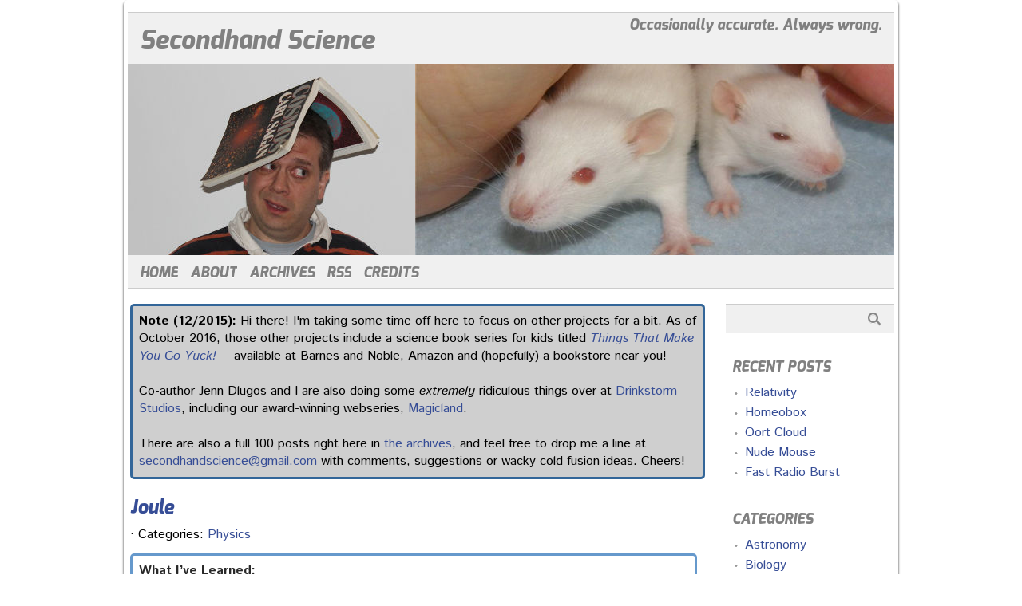

--- FILE ---
content_type: text/html; charset=UTF-8
request_url: https://secondhand-science.com/tag/melissa-etheridge
body_size: 11772
content:
<!DOCTYPE html PUBLIC "-//W3C//DTD XHTML 1.0 Transitional//EN" "http://www.w3.org/TR/xhtml1/DTD/xhtml1-transitional.dtd"> 
<html lang="en-US" xmlns="http://www.w3.org/1999/xhtml">

<head>
	<meta http-equiv="Content-Type" content="text/html; charset=UTF-8" />
	<meta name="viewport" content="width=device-width, initial-scale=1, maximum-scale=1" />
        <link rel="icon" href="/favicon.ico" type="image/x-icon" />
        <link rel="shortcut icon" href="/favicon.ico" type="image/x-icon" />
	<title>Melissa Etheridge Archives - Secondhand Science</title>
        <link href='https://fonts.googleapis.com/css?family=Istok+Web:400,700,400italic' rel='stylesheet' type='text/css'>
        <meta name="google-site-verification" content="DuW_lcAyrKHKOAMOwCLUJgeaVl9HwnT03cwfaPM35Ew" />
	<link rel="pingback" href="https://secondhand-science.com/xmlrpc.php" />
        <meta name='robots' content='index, follow, max-image-preview:large, max-snippet:-1, max-video-preview:-1' />
	<style>img:is([sizes="auto" i], [sizes^="auto," i]) { contain-intrinsic-size: 3000px 1500px }</style>
	
	<!-- This site is optimized with the Yoast SEO plugin v25.3.1 - https://yoast.com/wordpress/plugins/seo/ -->
	<link rel="canonical" href="https://secondhand-science.com/tag/melissa-etheridge" />
	<meta property="og:locale" content="en_US" />
	<meta property="og:type" content="article" />
	<meta property="og:title" content="Melissa Etheridge Archives - Secondhand Science" />
	<meta property="og:url" content="https://secondhand-science.com/tag/melissa-etheridge" />
	<meta property="og:site_name" content="Secondhand Science" />
	<script type="application/ld+json" class="yoast-schema-graph">{"@context":"https://schema.org","@graph":[{"@type":"CollectionPage","@id":"https://secondhand-science.com/tag/melissa-etheridge","url":"https://secondhand-science.com/tag/melissa-etheridge","name":"Melissa Etheridge Archives - Secondhand Science","isPartOf":{"@id":"https://secondhand-science.com/#website"},"breadcrumb":{"@id":"https://secondhand-science.com/tag/melissa-etheridge#breadcrumb"},"inLanguage":"en-US"},{"@type":"BreadcrumbList","@id":"https://secondhand-science.com/tag/melissa-etheridge#breadcrumb","itemListElement":[{"@type":"ListItem","position":1,"name":"Home","item":"https://secondhand-science.com/"},{"@type":"ListItem","position":2,"name":"Melissa Etheridge"}]},{"@type":"WebSite","@id":"https://secondhand-science.com/#website","url":"https://secondhand-science.com/","name":"Secondhand Science","description":"Occasionally accurate. Always wrong.","potentialAction":[{"@type":"SearchAction","target":{"@type":"EntryPoint","urlTemplate":"https://secondhand-science.com/?s={search_term_string}"},"query-input":{"@type":"PropertyValueSpecification","valueRequired":true,"valueName":"search_term_string"}}],"inLanguage":"en-US"}]}</script>
	<!-- / Yoast SEO plugin. -->


<link rel='dns-prefetch' href='//stats.wp.com' />
<link rel='dns-prefetch' href='//v0.wordpress.com' />
<link rel="alternate" type="application/rss+xml" title="Secondhand Science &raquo; Feed" href="https://feeds.feedburner.com/SecondhandScience/" />
<link rel="alternate" type="application/rss+xml" title="Secondhand Science &raquo; Comments Feed" href="https://secondhand-science.com/comments/feed" />
<link rel="alternate" type="application/rss+xml" title="Secondhand Science &raquo; Melissa Etheridge Tag Feed" href="https://secondhand-science.com/tag/melissa-etheridge/feed" />
		<!-- This site uses the Google Analytics by MonsterInsights plugin v9.6.1 - Using Analytics tracking - https://www.monsterinsights.com/ -->
		<!-- Note: MonsterInsights is not currently configured on this site. The site owner needs to authenticate with Google Analytics in the MonsterInsights settings panel. -->
					<!-- No tracking code set -->
				<!-- / Google Analytics by MonsterInsights -->
		<script type="text/javascript">
/* <![CDATA[ */
window._wpemojiSettings = {"baseUrl":"https:\/\/s.w.org\/images\/core\/emoji\/16.0.1\/72x72\/","ext":".png","svgUrl":"https:\/\/s.w.org\/images\/core\/emoji\/16.0.1\/svg\/","svgExt":".svg","source":{"concatemoji":"https:\/\/secondhand-science.com\/wp-includes\/js\/wp-emoji-release.min.js?ver=e2cd1def4da5c6e189cabd18dc0de332"}};
/*! This file is auto-generated */
!function(s,n){var o,i,e;function c(e){try{var t={supportTests:e,timestamp:(new Date).valueOf()};sessionStorage.setItem(o,JSON.stringify(t))}catch(e){}}function p(e,t,n){e.clearRect(0,0,e.canvas.width,e.canvas.height),e.fillText(t,0,0);var t=new Uint32Array(e.getImageData(0,0,e.canvas.width,e.canvas.height).data),a=(e.clearRect(0,0,e.canvas.width,e.canvas.height),e.fillText(n,0,0),new Uint32Array(e.getImageData(0,0,e.canvas.width,e.canvas.height).data));return t.every(function(e,t){return e===a[t]})}function u(e,t){e.clearRect(0,0,e.canvas.width,e.canvas.height),e.fillText(t,0,0);for(var n=e.getImageData(16,16,1,1),a=0;a<n.data.length;a++)if(0!==n.data[a])return!1;return!0}function f(e,t,n,a){switch(t){case"flag":return n(e,"\ud83c\udff3\ufe0f\u200d\u26a7\ufe0f","\ud83c\udff3\ufe0f\u200b\u26a7\ufe0f")?!1:!n(e,"\ud83c\udde8\ud83c\uddf6","\ud83c\udde8\u200b\ud83c\uddf6")&&!n(e,"\ud83c\udff4\udb40\udc67\udb40\udc62\udb40\udc65\udb40\udc6e\udb40\udc67\udb40\udc7f","\ud83c\udff4\u200b\udb40\udc67\u200b\udb40\udc62\u200b\udb40\udc65\u200b\udb40\udc6e\u200b\udb40\udc67\u200b\udb40\udc7f");case"emoji":return!a(e,"\ud83e\udedf")}return!1}function g(e,t,n,a){var r="undefined"!=typeof WorkerGlobalScope&&self instanceof WorkerGlobalScope?new OffscreenCanvas(300,150):s.createElement("canvas"),o=r.getContext("2d",{willReadFrequently:!0}),i=(o.textBaseline="top",o.font="600 32px Arial",{});return e.forEach(function(e){i[e]=t(o,e,n,a)}),i}function t(e){var t=s.createElement("script");t.src=e,t.defer=!0,s.head.appendChild(t)}"undefined"!=typeof Promise&&(o="wpEmojiSettingsSupports",i=["flag","emoji"],n.supports={everything:!0,everythingExceptFlag:!0},e=new Promise(function(e){s.addEventListener("DOMContentLoaded",e,{once:!0})}),new Promise(function(t){var n=function(){try{var e=JSON.parse(sessionStorage.getItem(o));if("object"==typeof e&&"number"==typeof e.timestamp&&(new Date).valueOf()<e.timestamp+604800&&"object"==typeof e.supportTests)return e.supportTests}catch(e){}return null}();if(!n){if("undefined"!=typeof Worker&&"undefined"!=typeof OffscreenCanvas&&"undefined"!=typeof URL&&URL.createObjectURL&&"undefined"!=typeof Blob)try{var e="postMessage("+g.toString()+"("+[JSON.stringify(i),f.toString(),p.toString(),u.toString()].join(",")+"));",a=new Blob([e],{type:"text/javascript"}),r=new Worker(URL.createObjectURL(a),{name:"wpTestEmojiSupports"});return void(r.onmessage=function(e){c(n=e.data),r.terminate(),t(n)})}catch(e){}c(n=g(i,f,p,u))}t(n)}).then(function(e){for(var t in e)n.supports[t]=e[t],n.supports.everything=n.supports.everything&&n.supports[t],"flag"!==t&&(n.supports.everythingExceptFlag=n.supports.everythingExceptFlag&&n.supports[t]);n.supports.everythingExceptFlag=n.supports.everythingExceptFlag&&!n.supports.flag,n.DOMReady=!1,n.readyCallback=function(){n.DOMReady=!0}}).then(function(){return e}).then(function(){var e;n.supports.everything||(n.readyCallback(),(e=n.source||{}).concatemoji?t(e.concatemoji):e.wpemoji&&e.twemoji&&(t(e.twemoji),t(e.wpemoji)))}))}((window,document),window._wpemojiSettings);
/* ]]> */
</script>
<style id='wp-emoji-styles-inline-css' type='text/css'>

	img.wp-smiley, img.emoji {
		display: inline !important;
		border: none !important;
		box-shadow: none !important;
		height: 1em !important;
		width: 1em !important;
		margin: 0 0.07em !important;
		vertical-align: -0.1em !important;
		background: none !important;
		padding: 0 !important;
	}
</style>
<link rel='stylesheet' id='wp-block-library-css' href='https://secondhand-science.com/wp-includes/css/dist/block-library/style.min.css?ver=e2cd1def4da5c6e189cabd18dc0de332' type='text/css' media='all' />
<style id='classic-theme-styles-inline-css' type='text/css'>
/*! This file is auto-generated */
.wp-block-button__link{color:#fff;background-color:#32373c;border-radius:9999px;box-shadow:none;text-decoration:none;padding:calc(.667em + 2px) calc(1.333em + 2px);font-size:1.125em}.wp-block-file__button{background:#32373c;color:#fff;text-decoration:none}
</style>
<link rel='stylesheet' id='mediaelement-css' href='https://secondhand-science.com/wp-includes/js/mediaelement/mediaelementplayer-legacy.min.css?ver=4.2.17' type='text/css' media='all' />
<link rel='stylesheet' id='wp-mediaelement-css' href='https://secondhand-science.com/wp-includes/js/mediaelement/wp-mediaelement.min.css?ver=e2cd1def4da5c6e189cabd18dc0de332' type='text/css' media='all' />
<style id='jetpack-sharing-buttons-style-inline-css' type='text/css'>
.jetpack-sharing-buttons__services-list{display:flex;flex-direction:row;flex-wrap:wrap;gap:0;list-style-type:none;margin:5px;padding:0}.jetpack-sharing-buttons__services-list.has-small-icon-size{font-size:12px}.jetpack-sharing-buttons__services-list.has-normal-icon-size{font-size:16px}.jetpack-sharing-buttons__services-list.has-large-icon-size{font-size:24px}.jetpack-sharing-buttons__services-list.has-huge-icon-size{font-size:36px}@media print{.jetpack-sharing-buttons__services-list{display:none!important}}.editor-styles-wrapper .wp-block-jetpack-sharing-buttons{gap:0;padding-inline-start:0}ul.jetpack-sharing-buttons__services-list.has-background{padding:1.25em 2.375em}
</style>
<style id='global-styles-inline-css' type='text/css'>
:root{--wp--preset--aspect-ratio--square: 1;--wp--preset--aspect-ratio--4-3: 4/3;--wp--preset--aspect-ratio--3-4: 3/4;--wp--preset--aspect-ratio--3-2: 3/2;--wp--preset--aspect-ratio--2-3: 2/3;--wp--preset--aspect-ratio--16-9: 16/9;--wp--preset--aspect-ratio--9-16: 9/16;--wp--preset--color--black: #000000;--wp--preset--color--cyan-bluish-gray: #abb8c3;--wp--preset--color--white: #ffffff;--wp--preset--color--pale-pink: #f78da7;--wp--preset--color--vivid-red: #cf2e2e;--wp--preset--color--luminous-vivid-orange: #ff6900;--wp--preset--color--luminous-vivid-amber: #fcb900;--wp--preset--color--light-green-cyan: #7bdcb5;--wp--preset--color--vivid-green-cyan: #00d084;--wp--preset--color--pale-cyan-blue: #8ed1fc;--wp--preset--color--vivid-cyan-blue: #0693e3;--wp--preset--color--vivid-purple: #9b51e0;--wp--preset--gradient--vivid-cyan-blue-to-vivid-purple: linear-gradient(135deg,rgba(6,147,227,1) 0%,rgb(155,81,224) 100%);--wp--preset--gradient--light-green-cyan-to-vivid-green-cyan: linear-gradient(135deg,rgb(122,220,180) 0%,rgb(0,208,130) 100%);--wp--preset--gradient--luminous-vivid-amber-to-luminous-vivid-orange: linear-gradient(135deg,rgba(252,185,0,1) 0%,rgba(255,105,0,1) 100%);--wp--preset--gradient--luminous-vivid-orange-to-vivid-red: linear-gradient(135deg,rgba(255,105,0,1) 0%,rgb(207,46,46) 100%);--wp--preset--gradient--very-light-gray-to-cyan-bluish-gray: linear-gradient(135deg,rgb(238,238,238) 0%,rgb(169,184,195) 100%);--wp--preset--gradient--cool-to-warm-spectrum: linear-gradient(135deg,rgb(74,234,220) 0%,rgb(151,120,209) 20%,rgb(207,42,186) 40%,rgb(238,44,130) 60%,rgb(251,105,98) 80%,rgb(254,248,76) 100%);--wp--preset--gradient--blush-light-purple: linear-gradient(135deg,rgb(255,206,236) 0%,rgb(152,150,240) 100%);--wp--preset--gradient--blush-bordeaux: linear-gradient(135deg,rgb(254,205,165) 0%,rgb(254,45,45) 50%,rgb(107,0,62) 100%);--wp--preset--gradient--luminous-dusk: linear-gradient(135deg,rgb(255,203,112) 0%,rgb(199,81,192) 50%,rgb(65,88,208) 100%);--wp--preset--gradient--pale-ocean: linear-gradient(135deg,rgb(255,245,203) 0%,rgb(182,227,212) 50%,rgb(51,167,181) 100%);--wp--preset--gradient--electric-grass: linear-gradient(135deg,rgb(202,248,128) 0%,rgb(113,206,126) 100%);--wp--preset--gradient--midnight: linear-gradient(135deg,rgb(2,3,129) 0%,rgb(40,116,252) 100%);--wp--preset--font-size--small: 13px;--wp--preset--font-size--medium: 20px;--wp--preset--font-size--large: 36px;--wp--preset--font-size--x-large: 42px;--wp--preset--spacing--20: 0.44rem;--wp--preset--spacing--30: 0.67rem;--wp--preset--spacing--40: 1rem;--wp--preset--spacing--50: 1.5rem;--wp--preset--spacing--60: 2.25rem;--wp--preset--spacing--70: 3.38rem;--wp--preset--spacing--80: 5.06rem;--wp--preset--shadow--natural: 6px 6px 9px rgba(0, 0, 0, 0.2);--wp--preset--shadow--deep: 12px 12px 50px rgba(0, 0, 0, 0.4);--wp--preset--shadow--sharp: 6px 6px 0px rgba(0, 0, 0, 0.2);--wp--preset--shadow--outlined: 6px 6px 0px -3px rgba(255, 255, 255, 1), 6px 6px rgba(0, 0, 0, 1);--wp--preset--shadow--crisp: 6px 6px 0px rgba(0, 0, 0, 1);}:where(.is-layout-flex){gap: 0.5em;}:where(.is-layout-grid){gap: 0.5em;}body .is-layout-flex{display: flex;}.is-layout-flex{flex-wrap: wrap;align-items: center;}.is-layout-flex > :is(*, div){margin: 0;}body .is-layout-grid{display: grid;}.is-layout-grid > :is(*, div){margin: 0;}:where(.wp-block-columns.is-layout-flex){gap: 2em;}:where(.wp-block-columns.is-layout-grid){gap: 2em;}:where(.wp-block-post-template.is-layout-flex){gap: 1.25em;}:where(.wp-block-post-template.is-layout-grid){gap: 1.25em;}.has-black-color{color: var(--wp--preset--color--black) !important;}.has-cyan-bluish-gray-color{color: var(--wp--preset--color--cyan-bluish-gray) !important;}.has-white-color{color: var(--wp--preset--color--white) !important;}.has-pale-pink-color{color: var(--wp--preset--color--pale-pink) !important;}.has-vivid-red-color{color: var(--wp--preset--color--vivid-red) !important;}.has-luminous-vivid-orange-color{color: var(--wp--preset--color--luminous-vivid-orange) !important;}.has-luminous-vivid-amber-color{color: var(--wp--preset--color--luminous-vivid-amber) !important;}.has-light-green-cyan-color{color: var(--wp--preset--color--light-green-cyan) !important;}.has-vivid-green-cyan-color{color: var(--wp--preset--color--vivid-green-cyan) !important;}.has-pale-cyan-blue-color{color: var(--wp--preset--color--pale-cyan-blue) !important;}.has-vivid-cyan-blue-color{color: var(--wp--preset--color--vivid-cyan-blue) !important;}.has-vivid-purple-color{color: var(--wp--preset--color--vivid-purple) !important;}.has-black-background-color{background-color: var(--wp--preset--color--black) !important;}.has-cyan-bluish-gray-background-color{background-color: var(--wp--preset--color--cyan-bluish-gray) !important;}.has-white-background-color{background-color: var(--wp--preset--color--white) !important;}.has-pale-pink-background-color{background-color: var(--wp--preset--color--pale-pink) !important;}.has-vivid-red-background-color{background-color: var(--wp--preset--color--vivid-red) !important;}.has-luminous-vivid-orange-background-color{background-color: var(--wp--preset--color--luminous-vivid-orange) !important;}.has-luminous-vivid-amber-background-color{background-color: var(--wp--preset--color--luminous-vivid-amber) !important;}.has-light-green-cyan-background-color{background-color: var(--wp--preset--color--light-green-cyan) !important;}.has-vivid-green-cyan-background-color{background-color: var(--wp--preset--color--vivid-green-cyan) !important;}.has-pale-cyan-blue-background-color{background-color: var(--wp--preset--color--pale-cyan-blue) !important;}.has-vivid-cyan-blue-background-color{background-color: var(--wp--preset--color--vivid-cyan-blue) !important;}.has-vivid-purple-background-color{background-color: var(--wp--preset--color--vivid-purple) !important;}.has-black-border-color{border-color: var(--wp--preset--color--black) !important;}.has-cyan-bluish-gray-border-color{border-color: var(--wp--preset--color--cyan-bluish-gray) !important;}.has-white-border-color{border-color: var(--wp--preset--color--white) !important;}.has-pale-pink-border-color{border-color: var(--wp--preset--color--pale-pink) !important;}.has-vivid-red-border-color{border-color: var(--wp--preset--color--vivid-red) !important;}.has-luminous-vivid-orange-border-color{border-color: var(--wp--preset--color--luminous-vivid-orange) !important;}.has-luminous-vivid-amber-border-color{border-color: var(--wp--preset--color--luminous-vivid-amber) !important;}.has-light-green-cyan-border-color{border-color: var(--wp--preset--color--light-green-cyan) !important;}.has-vivid-green-cyan-border-color{border-color: var(--wp--preset--color--vivid-green-cyan) !important;}.has-pale-cyan-blue-border-color{border-color: var(--wp--preset--color--pale-cyan-blue) !important;}.has-vivid-cyan-blue-border-color{border-color: var(--wp--preset--color--vivid-cyan-blue) !important;}.has-vivid-purple-border-color{border-color: var(--wp--preset--color--vivid-purple) !important;}.has-vivid-cyan-blue-to-vivid-purple-gradient-background{background: var(--wp--preset--gradient--vivid-cyan-blue-to-vivid-purple) !important;}.has-light-green-cyan-to-vivid-green-cyan-gradient-background{background: var(--wp--preset--gradient--light-green-cyan-to-vivid-green-cyan) !important;}.has-luminous-vivid-amber-to-luminous-vivid-orange-gradient-background{background: var(--wp--preset--gradient--luminous-vivid-amber-to-luminous-vivid-orange) !important;}.has-luminous-vivid-orange-to-vivid-red-gradient-background{background: var(--wp--preset--gradient--luminous-vivid-orange-to-vivid-red) !important;}.has-very-light-gray-to-cyan-bluish-gray-gradient-background{background: var(--wp--preset--gradient--very-light-gray-to-cyan-bluish-gray) !important;}.has-cool-to-warm-spectrum-gradient-background{background: var(--wp--preset--gradient--cool-to-warm-spectrum) !important;}.has-blush-light-purple-gradient-background{background: var(--wp--preset--gradient--blush-light-purple) !important;}.has-blush-bordeaux-gradient-background{background: var(--wp--preset--gradient--blush-bordeaux) !important;}.has-luminous-dusk-gradient-background{background: var(--wp--preset--gradient--luminous-dusk) !important;}.has-pale-ocean-gradient-background{background: var(--wp--preset--gradient--pale-ocean) !important;}.has-electric-grass-gradient-background{background: var(--wp--preset--gradient--electric-grass) !important;}.has-midnight-gradient-background{background: var(--wp--preset--gradient--midnight) !important;}.has-small-font-size{font-size: var(--wp--preset--font-size--small) !important;}.has-medium-font-size{font-size: var(--wp--preset--font-size--medium) !important;}.has-large-font-size{font-size: var(--wp--preset--font-size--large) !important;}.has-x-large-font-size{font-size: var(--wp--preset--font-size--x-large) !important;}
:where(.wp-block-post-template.is-layout-flex){gap: 1.25em;}:where(.wp-block-post-template.is-layout-grid){gap: 1.25em;}
:where(.wp-block-columns.is-layout-flex){gap: 2em;}:where(.wp-block-columns.is-layout-grid){gap: 2em;}
:root :where(.wp-block-pullquote){font-size: 1.5em;line-height: 1.6;}
</style>
<link rel='stylesheet' id='picolight-style-css' href='https://secondhand-science.com/wp-content/themes/picolight/style.css?ver=e2cd1def4da5c6e189cabd18dc0de332' type='text/css' media='all' />
<style id='akismet-widget-style-inline-css' type='text/css'>

			.a-stats {
				--akismet-color-mid-green: #357b49;
				--akismet-color-white: #fff;
				--akismet-color-light-grey: #f6f7f7;

				max-width: 350px;
				width: auto;
			}

			.a-stats * {
				all: unset;
				box-sizing: border-box;
			}

			.a-stats strong {
				font-weight: 600;
			}

			.a-stats a.a-stats__link,
			.a-stats a.a-stats__link:visited,
			.a-stats a.a-stats__link:active {
				background: var(--akismet-color-mid-green);
				border: none;
				box-shadow: none;
				border-radius: 8px;
				color: var(--akismet-color-white);
				cursor: pointer;
				display: block;
				font-family: -apple-system, BlinkMacSystemFont, 'Segoe UI', 'Roboto', 'Oxygen-Sans', 'Ubuntu', 'Cantarell', 'Helvetica Neue', sans-serif;
				font-weight: 500;
				padding: 12px;
				text-align: center;
				text-decoration: none;
				transition: all 0.2s ease;
			}

			/* Extra specificity to deal with TwentyTwentyOne focus style */
			.widget .a-stats a.a-stats__link:focus {
				background: var(--akismet-color-mid-green);
				color: var(--akismet-color-white);
				text-decoration: none;
			}

			.a-stats a.a-stats__link:hover {
				filter: brightness(110%);
				box-shadow: 0 4px 12px rgba(0, 0, 0, 0.06), 0 0 2px rgba(0, 0, 0, 0.16);
			}

			.a-stats .count {
				color: var(--akismet-color-white);
				display: block;
				font-size: 1.5em;
				line-height: 1.4;
				padding: 0 13px;
				white-space: nowrap;
			}
		
</style>
<script type="text/javascript" src="https://secondhand-science.com/wp-content/themes/picolight/js/respond.min.js?ver=e2cd1def4da5c6e189cabd18dc0de332" id="respond-js"></script>
<link rel="https://api.w.org/" href="https://secondhand-science.com/wp-json/" /><link rel="alternate" title="JSON" type="application/json" href="https://secondhand-science.com/wp-json/wp/v2/tags/796" /><link rel="EditURI" type="application/rsd+xml" title="RSD" href="https://secondhand-science.com/xmlrpc.php?rsd" />
	<style>img#wpstats{display:none}</style>
		<style data-context="foundation-flickity-css">/*! Flickity v2.0.2
http://flickity.metafizzy.co
---------------------------------------------- */.flickity-enabled{position:relative}.flickity-enabled:focus{outline:0}.flickity-viewport{overflow:hidden;position:relative;height:100%}.flickity-slider{position:absolute;width:100%;height:100%}.flickity-enabled.is-draggable{-webkit-tap-highlight-color:transparent;tap-highlight-color:transparent;-webkit-user-select:none;-moz-user-select:none;-ms-user-select:none;user-select:none}.flickity-enabled.is-draggable .flickity-viewport{cursor:move;cursor:-webkit-grab;cursor:grab}.flickity-enabled.is-draggable .flickity-viewport.is-pointer-down{cursor:-webkit-grabbing;cursor:grabbing}.flickity-prev-next-button{position:absolute;top:50%;width:44px;height:44px;border:none;border-radius:50%;background:#fff;background:hsla(0,0%,100%,.75);cursor:pointer;-webkit-transform:translateY(-50%);transform:translateY(-50%)}.flickity-prev-next-button:hover{background:#fff}.flickity-prev-next-button:focus{outline:0;box-shadow:0 0 0 5px #09f}.flickity-prev-next-button:active{opacity:.6}.flickity-prev-next-button.previous{left:10px}.flickity-prev-next-button.next{right:10px}.flickity-rtl .flickity-prev-next-button.previous{left:auto;right:10px}.flickity-rtl .flickity-prev-next-button.next{right:auto;left:10px}.flickity-prev-next-button:disabled{opacity:.3;cursor:auto}.flickity-prev-next-button svg{position:absolute;left:20%;top:20%;width:60%;height:60%}.flickity-prev-next-button .arrow{fill:#333}.flickity-page-dots{position:absolute;width:100%;bottom:-25px;padding:0;margin:0;list-style:none;text-align:center;line-height:1}.flickity-rtl .flickity-page-dots{direction:rtl}.flickity-page-dots .dot{display:inline-block;width:10px;height:10px;margin:0 8px;background:#333;border-radius:50%;opacity:.25;cursor:pointer}.flickity-page-dots .dot.is-selected{opacity:1}</style><style data-context="foundation-slideout-css">.slideout-menu{position:fixed;left:0;top:0;bottom:0;right:auto;z-index:0;width:256px;overflow-y:auto;-webkit-overflow-scrolling:touch;display:none}.slideout-menu.pushit-right{left:auto;right:0}.slideout-panel{position:relative;z-index:1;will-change:transform}.slideout-open,.slideout-open .slideout-panel,.slideout-open body{overflow:hidden}.slideout-open .slideout-menu{display:block}.pushit{display:none}</style>
<style type="text/css">
	a, #comments h3, h3#reply-title {color: #364D96;}
</style>
<style>.ios7.web-app-mode.has-fixed header{ background-color: rgba(45,53,63,.88);}</style><script language="JavaScript1.2">
var img_delay = 10;
var img_counters = {};

function rotator(post_title, img_array) {
  if (!img_counters[post_title]) {
    img_counters[post_title] = 0;
  }
  img_layer = post_title + "_img_layer";
  document.getElementById(img_layer).innerHTML = "<img src=\"https://secondhand-science.com/images/posts/" + post_title + "/" + img_array[img_counters[post_title]] + "\" />";
  img_counters[post_title] = (img_counters[post_title] == img_array.length - 1) ? 0 : img_counters[post_title] + 1;
  setTimeout("rotator(\"" + post_title + "\", [\"" + img_array.join("\", \"") + "\"])", img_delay*1000);
}
</script>
</head>

<body data-rsssl=1 class="archive tag tag-melissa-etheridge tag-796 wp-theme-picolight">

<div id="wrapper">
	<div id="header">
		<h1><a href="https://secondhand-science.com">Secondhand Science</a></h1>
		<div class="description">Occasionally accurate. Always wrong.</div>
		<div id="headerimage"><img src="/images/not-science/notscience-100.jpg" alt="Not-science" /><img src="/images/science/lab_mice.jpg" alt="Science!" /></div>
		<div id="mainnav">
				<div class="menu-menu-1-container"><ul id="menu-menu-1" class="menu"><li id="menu-item-6" class="menu-item menu-item-type-custom menu-item-object-custom menu-item-6"><a href="/">Home</a></li>
<li id="menu-item-13" class="menu-item menu-item-type-post_type menu-item-object-page menu-item-13"><a href="https://secondhand-science.com/about">About</a></li>
<li id="menu-item-179" class="menu-item menu-item-type-post_type menu-item-object-page menu-item-179"><a href="https://secondhand-science.com/archives">Archives</a></li>
<li id="menu-item-148" class="menu-item menu-item-type-custom menu-item-object-custom menu-item-148"><a href="http://feeds.feedburner.com/SecondhandScience/">RSS</a></li>
<li id="menu-item-147" class="menu-item menu-item-type-post_type menu-item-object-page menu-item-147"><a href="https://secondhand-science.com/credits">Credits</a></li>
</ul></div>		</div>
	</div>
	<div id="main">

	<div id="content">

<div class="entry"><div class="science">
<strong>Note (12/2015):</strong> Hi there! I'm taking some time off here to focus on other projects for a bit. As of October 2016, those other projects include a science book series for kids titled <em><a href="https://smile.amazon.com/Charlie-Hatton/e/B01L5Y8HZO/">Things That Make You Go Yuck!</a></em> -- available at Barnes and Noble, Amazon and (hopefully) a bookstore near you!<br /><br />
Co-author Jenn Dlugos and I are also doing some <em>extremely</em> ridiculous things over at <a href="http://drinkstormstudios.com/">Drinkstorm Studios</a>, including our award-winning webseries, <a href="http://magiclandthemepark.com/">Magicland</a>.<br /><br />
There are also a full 100 posts right here in <a href="/archives">the archives</a>, and feel free to drop me a line at <a href="mailto:secondhandscience@gmail.com">secondhandscience@gmail.com</a> with comments, suggestions or wacky cold fusion ideas. Cheers!
</div></div>
			
			 <div id="post-662" class="post-662 post type-post status-publish format-standard hentry category-physics tag-alanis-morissette tag-courtney-love tag-homophones tag-international-system-of-units tag-james-prescott-joule tag-jewel tag-joni-mitchell tag-juice-newton tag-melissa-etheridge tag-nikolas-minaj tag-sheryl-crow tag-tom-waits">
				<div class="title">
					<h2 class="entry-title"><a href="https://secondhand-science.com/physics/joule" title="Joule">Joule</a></h2>
				</div><br clear="all" />
					 &middot; Categories: <a href="https://secondhand-science.com/category/physics" rel="category tag">Physics</a>									<div class="entry">
					<div class="notscience">
<strong>What I&#8217;ve Learned:</strong></p>
<div class="wp-caption alignright">
<div class="alignright" id="joule_img_layer"><img decoding="async" alt="Joule: like a newton, with more juice." src="https://secondhand-science.com/images/posts/joule/3_jewelequation.jpg" /></div>
<div class="wp-caption-text">&#8220;Joule: like a newton, with more juice.&#8221;</div>
</div>
<p>My introduction to the joule was unkind. I was sleeping peacefully through an applied physics class when the professor slammed my textbook shut and growled:</p>
<p>&#8220;<em>Well, you must know all of this already. So please, oh bored one, define joule for the class.</em>&#8221;</p>
<p>I was still waking up, but I thought I heard what he said. Seemed an odd request, but I gave it a shot:</p>
<p>&#8220;<em>How can you define her, really? Is she a songwriter? A singer? A poet? She covers all the bases, really.</em>&#8221;</p>
<p><strong>Prof</strong>: &#8220;Not Jewel, you ninny. <em>Joule</em>, the unit of energy.&#8221;</p>
<p><strong>Me</strong>: &#8220;Yes, exactly. She&#8217;s a big unit of energy. A real force of nature.&#8221;</p>
<p><strong>Prof</strong>: &#8220;Oh, go back to sleep. I&#8217;m tenured; I don&#8217;t need this shit.&#8221;</p>
<p>In my defense, this was physics class. No one told me there&#8217;d be homophones.</p>
<p>Later &#8212; after failing the test it was on, obviously &#8212; I learned something about the joule. And I discovered I wasn&#8217;t that far off, after all. As a unit of energy or work, a joule really <em>does</em> cover all the bases. It&#8217;s something different to everyone, defying definition. Or at least, requiring lots of different ones. Like these, for instance:</p>
<ul>
<li>a joule is a force of one newton applied over one meter</li>
<li>a joule is also one coulomb of electrical charge moved through a potential difference of one volt</li>
<li>too, a joule is one watt of power produced for one second</li>
<li>or if you prefer, the kinetic energy of a two-kilogram mass moving at one meter per second.</li>
</ul>
<p>The joule is other things, too. Anything that takes work or energy can be expressed in joules &#8212; it&#8217;s just as versatile as Jewel herself. Singer-songwriter. Poet-feminist. Yodeler-snaggly-teeth-owner. It&#8217;s all there.</p>
<p>Of course, you should also know the scientific unit conversions &#8212; very handy when talking to someone in a different field. For instance:</p>
<p>0.738 Jewels = 1 Alanis Morissette<br />
1.402 Jewels = 1 Sheryl Crow<br />
1 Jewel + 1 Tom Waits / 1 Joni Mitchell = 1 Melissa Etheridge<br />
1 Jewel + an excess of poor decisions + a <em>truckload</em> of meth = 1 Courtney Love</p>
<p>Okay, maybe these aren&#8217;t &#8220;<em>scientific</em>&#8221; conversions, exactly. But it&#8217;s a roller coaster of a Spotify playlist, anyway.</p>
<p>Back in actual science &#8212; and around the household &#8212; the joules get passed around a lot, too. A dietary calorie is equivalent to 4.2 thousand joules. One kilowatt hour of energy is 3.6 million joules. One of your air conditioner&#8217;s BTUs is just over a thousand joules. And a ton of TNT will release a hair over four <em>billion</em> joules, if not treated with care.</p>
<p>(Unlike Jewel, who would just release a song or two complaining about being wronged. This is why you never see TNT in the recording studio.)</p>
<p>Because the joule is a part of the International System of Units, it&#8217;s the go-to nomenclature in scientific circles for quantifying work or energy. It&#8217;s named after James Prescott Joule, a 19th century British physicist, brewer and early researcher of thermodynamics. So he was pretty versatile himself.</p>
<p>On the other hand, nobody&#8217;s nominating James Prescott for a Grammy Award, so I stand by my mix-up in class. But the link to pop culture led me to learn more about joules, at least, so that&#8217;s something. If they ever name a unit of measurement after prominent Siberian researcher Nikolas Minaj, or early Swedish physicist Sven Bjornson von Foofighters, then maybe we&#8217;ll all learn something.
</p></div>
<div class="science">
<strong>Actual Science:</strong><br />
<em>Science Wire</em> &#8211; <a href="http://www.exploratorium.edu/theworld/energy/joules.html">Watt&#8217;s a joule?</a><br />
<em>BBC / GCSE Bitesize</em> &#8211; <a href="http://www.bbc.co.uk/schools/gcsebitesize/science/add_gateway_pre_2011/forces/workpowerrev1.shtml">Work and power</a><br />
<em>Physics Central</em> &#8211; <a href="http://www.physicscentral.com/explore/poster-coffee.cfm">How long would you have to yell to heat a cup of coffee?</a><br />
<em>Magnet Academy</em> &#8211; <a href="https://nationalmaglab.org/education/magnet-academy/history-of-electricity-magnetism/pioneers/james-joule">James Joule</a>
</div>
<p><em>Image sources: <a href="http://www.wikihow.com/Calculate-Joules">WikiHow</a> (joule calculation), <a href="http://ohnotheydidnt.livejournal.com/69615866.html?page=5&#038;cut_expand=1">Oh No They Didn&#8217;t</a> (sparkly Jewel), <a href="http://www.wikihow.com/Calculate-Joules">WikiHow</a> / <a href="http://www.redbookmag.com/beauty/interviews/a15275/jewel-interview-on-her-crooked-teeth/">Redbook</a> / <a href="http://www.factmag.com/2014/04/02/tom-waits-signs-with-booking-agency-for-first-time-in-20-years/">Fact Mag</a> / <a href="http://www.wsj.com/articles/the-muse-behind-joni-mitchells-carey-1415721658">Wall Street Journal</a> / <a href="http://concreteplanet.com/portfolio/melissa-etheridge-melissa-etheridge/">Concrete</a> (Jewel calculation), <a href="http://www.3news.co.nz/entertainment/courtney-love-could-have-been-dominatrix-2014051206#axzz3morGcLcE">3 News/Australia</a> (less-than-sparkly Love)</em></p>
                                        &middot; <a href="https://secondhand-science.com/physics/joule#respond">Write a comment</a><br />
                                        				</div>
				 &middot; Tags: <a href="https://secondhand-science.com/tag/alanis-morissette" rel="tag">Alanis Morissette</a>, <a href="https://secondhand-science.com/tag/courtney-love" rel="tag">Courtney Love</a>, <a href="https://secondhand-science.com/tag/homophones" rel="tag">homophones</a>, <a href="https://secondhand-science.com/tag/international-system-of-units" rel="tag">International System of Units</a>, <a href="https://secondhand-science.com/tag/james-prescott-joule" rel="tag">James Prescott Joule</a>, <a href="https://secondhand-science.com/tag/jewel" rel="tag">Jewel</a>, <a href="https://secondhand-science.com/tag/joni-mitchell" rel="tag">Joni Mitchell</a>, <a href="https://secondhand-science.com/tag/juice-newton" rel="tag">Juice Newton</a>, <a href="https://secondhand-science.com/tag/melissa-etheridge" rel="tag">Melissa Etheridge</a>, <a href="https://secondhand-science.com/tag/nikolas-minaj" rel="tag">Nikolas Minaj</a>, <a href="https://secondhand-science.com/tag/sheryl-crow" rel="tag">Sheryl Crow</a>, <a href="https://secondhand-science.com/tag/tom-waits" rel="tag">Tom Waits</a>                                <span class="hidden author">Charlie Hatton</span>
                                <span class="hidden updated">September 27, 2015</span>
			</div>
                        <div class="aligncenter"><img src="/images/dnadivider.jpg" /><br /></div>
<script language="JavaScript1.2">
  img_array = [".","..","1_joule.jpg","2_jewel.jpg","3_jewelequation.jpg","4_courtneylove.jpg"];
  img_array = img_array.slice(2);
  rotator("joule", img_array);
</script>
						<div class="navigation">
			<div class="alignleft"></div>
			<div class="alignright"></div>
		</div>

		
		
	
	</div>


	<div id="sidebar">
		<div id="search-2" class="widget widget_search">			<form method="get" id="sidebarsearch" action="https://secondhand-science.com" >
				<label class="hidden" for="s">Search:</label>
				<div>
					<input type="text" value="" name="s" id="s" />
					<input type="submit" id="searchsubmit" value="Search" /> 
				</div>
			</form>	
</div>
		<div id="recent-posts-2" class="widget widget_recent_entries">
		<h4 class="widgettitle">Recent Posts</h4>
		<ul>
											<li>
					<a href="https://secondhand-science.com/physics/relativity">Relativity</a>
									</li>
											<li>
					<a href="https://secondhand-science.com/biology/homeobox">Homeobox</a>
									</li>
											<li>
					<a href="https://secondhand-science.com/astronomy/oort-cloud">Oort Cloud</a>
									</li>
											<li>
					<a href="https://secondhand-science.com/biology/nude-mouse">Nude Mouse</a>
									</li>
											<li>
					<a href="https://secondhand-science.com/astronomy/fast-radio-burst">Fast Radio Burst</a>
									</li>
					</ul>

		</div><div id="categories-2" class="widget widget_categories"><h4 class="widgettitle">Categories</h4>
			<ul>
					<li class="cat-item cat-item-2"><a href="https://secondhand-science.com/category/astronomy">Astronomy</a>
</li>
	<li class="cat-item cat-item-3"><a href="https://secondhand-science.com/category/biology">Biology</a>
</li>
	<li class="cat-item cat-item-4"><a href="https://secondhand-science.com/category/chemistry">Chemistry</a>
</li>
	<li class="cat-item cat-item-5"><a href="https://secondhand-science.com/category/compsci">Computers</a>
</li>
	<li class="cat-item cat-item-6"><a href="https://secondhand-science.com/category/genetics">Genetics</a>
</li>
	<li class="cat-item cat-item-505"><a href="https://secondhand-science.com/category/math">Mathematics</a>
</li>
	<li class="cat-item cat-item-7"><a href="https://secondhand-science.com/category/physics">Physics</a>
</li>
			</ul>

			</div><div id="text-2" class="widget widget_text"><h4 class="widgettitle">Stuff I Like</h4>			<div class="textwidget"><ul>
<li></li>
<li><a href="http://science.howstuffworks.com/">How Stuff Works</a></li>
<li><a href="http://io9.com/">io9</a></li>
<li><a href="http://www.redorbit.com/">RedOrbit</a></li>
<li><a href="http://sciencescape.com">Sciencescape</a></li>
<li><a href="http://www.sciencedaily.com/">Science Daily</a></li>
<li><a href="http://www.wired.com/wiredscience/">Wired Science</a></li></ul></div>
		</div><div id="text-3" class="widget widget_text"><h4 class="widgettitle">Stuff I Write</h4>			<div class="textwidget"><ul>
<li></li>
<li><a href="http://wherethehellwasi.com/">Where the Hell Was I?</a></li>
<li><a href="http://blog.sciencescape.org/?s=CharlieHatton">Sciencescape Blog</a></li>
<li><a href="http://drinkstormstudios.com/">Drinkstorm Studios</a></li></ul></div>
		</div>	</div>

	</div>
	<div id="footer">
		<div class="left">&copy; 2014-7 Charlie Hatton. All rights reserved.</div>
		<div class="right">&nbsp;</div>
	</div>
</div>
		<script type="speculationrules">
{"prefetch":[{"source":"document","where":{"and":[{"href_matches":"\/*"},{"not":{"href_matches":["\/wp-*.php","\/wp-admin\/*","\/wp-content\/uploads\/*","\/wp-content\/*","\/wp-content\/plugins\/*","\/wp-content\/themes\/picolight\/*","\/*\\?(.+)"]}},{"not":{"selector_matches":"a[rel~=\"nofollow\"]"}},{"not":{"selector_matches":".no-prefetch, .no-prefetch a"}}]},"eagerness":"conservative"}]}
</script>
<!-- Powered by WPtouch: 4.3.61 --><script type="text/javascript" id="jetpack-stats-js-before">
/* <![CDATA[ */
_stq = window._stq || [];
_stq.push([ "view", JSON.parse("{\"v\":\"ext\",\"blog\":\"64427988\",\"post\":\"0\",\"tz\":\"-5\",\"srv\":\"secondhand-science.com\",\"arch_tag\":\"melissa-etheridge\",\"arch_results\":\"1\",\"j\":\"1:14.7\"}") ]);
_stq.push([ "clickTrackerInit", "64427988", "0" ]);
/* ]]> */
</script>
<script type="text/javascript" src="https://stats.wp.com/e-202604.js" id="jetpack-stats-js" defer="defer" data-wp-strategy="defer"></script>
</body>
</html>

<!--
Performance optimized by W3 Total Cache. Learn more: https://www.boldgrid.com/w3-total-cache/

Page Caching using Disk: Enhanced (SSL caching disabled) 

Served from: secondhand-science.com @ 2026-01-21 02:45:46 by W3 Total Cache
-->

--- FILE ---
content_type: text/css
request_url: https://secondhand-science.com/wp-content/themes/picolight/style.css?ver=e2cd1def4da5c6e189cabd18dc0de332
body_size: 4210
content:
/*  
Theme Name: picolight
Theme URI: http://picomol.de/picolight/
Description: picolight is a neutral, light, clean and professional looking WordPress theme. You can set your own header image and favicon. You can configure the menu bar and the link color.
Version: 1.1.17.4
Author: Valentin
Author URI: http://picomol.de/about/
Tags: light, two-columns, right-sidebar, responsive-layout, custom-colors, custom-header, custom-background, custom-menu, theme-options, sticky-post, translation-ready

License: GNU General Public License v2.0
License URI: http://www.gnu.org/licenses/gpl-2.0.html

Picolight WordPress Theme, Copyright 2013 picomol.de
Picolight is distributed under the terms of the GNU GPL
*/



/* custom fonts */


@font-face {
  font-family: 'exo';
  src: url('fonts/exo-extrabolditalic-webfont.eot');
  src: url('fonts/exo-extrabolditalic-webfont.eot?#iefix') format('embedded-opentype'),
  url('fonts/exo-extrabolditalic-webfont.svg#font') format('svg'),
  url('fonts/exo-extrabolditalic-webfont.otf') format('opentype'),
  url('fonts/exo-extrabolditalic-webfont.ttf') format('truetype'),
  url('fonts/exo-extrabolditalic-webfont.woff') format('woff');
  font-weight: normal;
  font-style: normal;
}

/* elements */

body {
	font-family: 'Istok Web', Georgia, Verdana, sans-serif; 
	margin:0 auto;
	line-height:1.4;
	font-size: 16px;
        font-weight: 400;
        font-style: normal;
        -webkit-font-smoothing: antialiased;
	}

img { 
	border:0;
	}

a:link ,a:active ,a:visited { 
	text-decoration: none; 
	border: none;
	text-decoration: none;
	}

input::-moz-focus-inner {
	border:0;
	}

p a:link, p a:active, p a:visited, .entry li a:link, .entry li a:active, .entry li a:visited {
	text-decoration: underline;
	}

a:hover { 
	text-decoration: none;
	color: #000;
	border: none;
	}

a:focus {
	outline: none;
	text-shadow: 0 0 5px #BFBFBF;
	}

textarea {
	border: 1px solid #F0F0F0;	
	width: 80%;
	font-family: 'Istok Web', Arial, sans-serif; 
	font-size: 14px;
	}
	
input {
	width: 150px;
	}

input:focus {
	outline: none;
	}

.alignright {
	float: right;
	}
	
.alignleft {
	float: left
	}
	
acronym, abbr, span.caps {
	cursor: help;
	}
acronym, abbr {
	border-bottom: 1px dashed #999;
	}
	
.center {
	text-align: center;
	}
	
.hidden {
	display: none;
	}
	
.aligncenter,div.aligncenter {
	display: block;
	margin-left: auto;
	margin-right: auto;
	}


/* main structure elements */


#wrapper {
	margin:0 auto;
	clear: both;
	background: #fff;
        border: 5px solid #fff;
        -webkit-border-radius: 5px;
        -moz-border-radius: 5px;
        border-radius: 5px;
        -webkit-box-shadow: 0 2px 2px 1px rgba(0,0,0,0.4);
        -moz-box-shadow: 0 2px 2px 1px rgba(0,0,0,0.4);
        box-shadow: 0 2px 2px 1px rgba(0,0,0,0.4);
	}
			
#wrapper #main {
	clear:both;
	overflow:hidden;
	}

#wrapper #header #image {
	text-align: center;
	}

#headerimage {
        width: 960px;
	clear: both;
	}

#wrapper #header, #wrapper #footer {
	font-family: exo, Georgia, Verdana, sans-serif;
	padding-top: 2px;
	}

#wrapper #header {
	background: #f0f0f0;
	border-top: 1px solid #CCCCCC;
	margin-bottom: 12px;
	}

#wrapper #header h1 {
	font-size: 32px;
	margin: 0;
	float: left;
	text-shadow: 0 1px 0 #fff;
        clear: both;
	}

#wrapper #header h1 a {
	color: #808080;
	}

#wrapper #header h1 a:hover {
	color: #292929;
	}

#wrapper #header .description {
	font-size: 18px;
	color: #808080;
	}
	
#wrapper #footer { 
	padding: 15px;
	margin-top: 40px;
	min-height: 30px;
	color: #808080;
	background: #f0f0f0;
	border-top: 1px solid #ccc;
	}

#footer a {
	}

#main #content {
	margin-top: 7px;
	padding: 0;
	}
	
#main #sidebar {
	line-height:18px;
	color: #292929;
	}

#main #sidebar a:link, #main #sidebar a:visited {
	text-decoration: none;
	}

#main #sidebar a:hover, #main #sidebar a:active {
	}

#footer .left {
	margin: 10px;
	}
	
#footer .right { 
	margin: 10px;
	}

#footer .right a:link, #footer .right a:visited {
	text-decoration: none;
	}

#footer .right a:hover, #footer .right a:active {
	}

.notscience {
        margin:0 0 12px;
        overflow:hidden;
        padding:8px;
        background-color:#ffffff;
        border:3px solid #6699cc;
        -webkit-border-radius: 5px;
        border-radius: 5px;
}

.science {
        margin:0 0 12px;
        overflow:hidden;
        padding:8px;
        background-color:#cfcfcf;
        border:3px solid #336699;
        -webkit-border-radius: 5px;
        border-radius: 5px;
}
.notscience em, .science em {
	font-family: 'Istok Web', Georgia, Verdana, sans-serif;
        font-weight: 400;
        font-style: italic;
}
.notscience strong, .science strong {
	font-family: 'Istok Web', Georgia, Verdana, sans-serif;
        font-weight: 700;
        font-style: normal;
}

/* navigation */


#mainnav {
	margin: 0 auto;
	display: block;
	font-size: 18px;
	text-transform: uppercase;
	clear: both;
	}
	
#mainnav ul {
	padding: 0;
	margin: 0;
	min-height: 27px;
	}

#mainnav ul li {
	list-style: none;
	position: relative;
	float: left;
	margin: 0 0 1px 0;
	padding: 0;
	border-bottom: none;
	}

#mainnav ul ul li {
	padding: 0;
	margin-bottom: 0;
	border: none;
	}

#mainnav ul ul li a {
	padding: 5px;
	}

#mainnav ul li a {
	margin: 0;
	display: block;
	color: #808080;
	padding: 3px 0 0 15px;
	line-height: 38px;
	text-shadow: 0 1px 0 #fff;
	background: #f0f0f0;
	border-bottom: 1px solid #ccc;
	}

#mainnav ul li:last-child a {
	padding-right: 15px;
	}

#mainnav ul li a:hover {
	text-decoration: none;
	color: #292929;
	text-shadow: none;
	}

#mainnav ul ul {
	display: none;
	float: left;
	position: absolute;
	top: 42px;
	left: 2px;
	z-index: 500;
	font-size: 12px;
	padding: 0;
	padding-left: 8px;
	background: #f0f0f0;
	border-bottom: 1px solid #ccc;
	}

#mainnav ul ul ul {
	left: 100%;
	top: 0;
	font-size: 12px;
	}

#mainnav ul ul a {
	width: 9em;
	height: auto;
	line-height: 15px;
	border: none;
	}
	
#mainnav ul li:hover > ul {
	display: block;
	}

.navigation {
	padding: 15px;
	}



/* widgets */


.widget { 
	overflow:hidden;
	clear:both;
	margin-bottom: 25px;
	font-family: 'Istok Web', Georgia, Verdana, sans-serif;
	font-size: 16px;
        font-weight: 400;
        font-style: normal;
	}

.widget .textwidget, .widget .tagcloud {
	padding: 0 10px 0 10px;
	margin-bottom: 10px;
	}

.widget table {
	padding: 0 0 10px 10px;
	margin-right: 10px;
	}
	
.widget h4 { 
	font-size:18px;
	margin: 0 0 10px 0; 
	padding: 8px 5px 5px 8px;
	text-transform: uppercase;
	color: #808080;
	}
	
.widget ul {
	margin: 0;
	padding: 0;
	}
	
.widget ul li {
	background:url(images/icon_bullet.png) 5px 2px no-repeat; 
	padding:0 7px 7px 24px;
	list-style-type: none;
	}
	
.widget_categories ul li { 
	width:40%; 
	float:left; 
	margin:0;
	}
	
.widget select {
	margin: 10px;
	}

.widget_search {
	max-width: 300px;
	}

.widget_search form { 
	border-top: 1px solid #ccc;
	border-bottom: 1px solid #ccc;
	height: 35px;
	}
	
.widget_search input{
	width:65%;
	border: none;
	background: transparent;
	height: 25px;
	padding: 5px 5px 5px 15px;
	color: #808080;
	text-shadow: 0 1px 0 #fff;
	}

.widget_search input:focus {
	color: #292929;
	}
	
.widget_search input#searchsubmit { 
	width: 30px;
	color: transparent;
	background: transparent;
	border: none;
	background: url(images/lupe.png) 0 -21px no-repeat;
	text-shadow: none;
	position: relative;
	left: 15px;
	}

.widget_search input#searchsubmit:hover {
	background: url(images/lupe.png) 0 0px no-repeat;	
	}

.widget_calendar table {
	width: 100%;
	text-align: center;
	padding-left: 0;
	}

.search-title {
	font-size:18px;
	margin: 10px 0 8px 0; 
	padding: 8px 5px 5px 8px;
	text-transform: uppercase;
	color: #808080;
	}


/* posts and pages */


.post .title, .pages .title { 
	float:left; 
	width: 100%;
	}

.post .title h1, .pages .title  h1, .post .title h2, .pages .title h2 { 
	font-size: 24px;
	margin-top: 7px;
	margin-bottom: 7px;
	padding: 0;
	}

.post .meta, .pages .meta { 
	font-size: 14px;
	color: #808080;
	padding: 5px 15px;
	clear: both;
	border-top: 1px solid #ccc;
	}
	
.post .thumbnail {
	float: left;
	margin: 10px 15px 10px 10px;
	}
	
.post .entry, .pages .entry {
	line-height: 1.4;
	display:block;
	clear:both;
	overflow:hidden;
	color:#292929;
	padding: 12px 10px 12px 0;
	}

.post p, .pages p {
	margin:0;
	padding: 6px 0;
	}
	
.post blockquote, .pages blockquote {
	background:transparent url(images/quote.png) no-repeat scroll 0 0;
	font-style:italic;
	margin:5px 0 5px 0;
	padding:10px 15px 10px 60px;
	}

.post ul.split3cols,.post ul.split2cols,.pages ul.split3cols,.pages ul.split2cols  {
	font-size: 13px;
	overflow:auto;
	width:520px;
	}
	
.post ul, .pages ul {
	list-style-type:none;
	margin:10px 0;
	padding:0 0 0 10px;
	}

.post ul.split3cols li, .pages ul.split3cols li {
	float:left;
	width:155px;
	margin-right:5px;
	}
	
.post ul.split2cols li, .pages ul.split2cols li {
	float:left;
	width:240px;
	margin-right:5px;
	}

.pages ul.split3cols,.pages ul.split2cols {
	font-size: 13px;
	overflow:auto;
	width:520px;
	}
	
.pages ul {
	list-style-type:none;
	margin:10px 0;
	padding:0 0 0 10px;
	}

.post ul li, .pages ul li {
	background:url(images/icon_bullet.png) 5px 2px no-repeat; 
	line-height: 1.4;
	margin:4px 0;
	padding:0 0 0 25px;
	}

.post .entry h1,.post .entry h2,.post .entry h3,.post .entry h4, .pages .entry h1,.pages .entry h2,.pages .entry h3,.pages .entry h4, #comment-form h3, .commentform h3 {
	padding: 5px 5px 2px 0;
	}

h1, h2, h3, h4 {
	font-family: exo, Georgia, Verdana, 'sans serif';
	font-weight: normal;
	}
	
.post .entry h1, .pages .entry h1 {
	font-size:28px;
	}
	
.post .entry h2, .pages .entry h2, #comment-form h3,.commentform h3 {
	font-size:24px;
	margin-top: 10px;
	}
	
.post .entry h3, .pages .entry h3 {
	font-size:16px;
	margin-top: 20px;
	}
	
.post .entry h4, .pages .entry h4 {
	font-size:18px;
	margin-top: 5px;
	}

.pages h1,.pages h2,.pages  h3,.pages h4 {
	margin: 10px 0 5px 0;
	padding: 5px 0 0 5px;
	color: #292929;
	}

.pagelinks {
	clear: both;
	color: #808080;
	margin-top: 25px;
	}

.pagelinks p {
	border-top: 1px solid #ccc;
	border-bottom: 1px solid #ccc;
	text-shadow: 0 1px 0 #fff;
	background: #f0f0f0;
	padding: 10px;
	display: inline;
	}

.pagelinks a:link, .pagelinks a:visited {
	text-decoration: none;
	}

.pagelinks a:hover {
	}



/* tables */


.post table th, .pages table th, .comment table th {
	font-size: 13px;
	font-weight: normal;
	color: #808080;
	text-transform: uppercase;
	padding: 2px 4px;
	text-align: left;
}

.post table, .pages table, .comment table {
	margin: 10px 0;
	width: 100%;
	border-collapse: collapse;
}

.post td, .pages td, .comment td {
	border-bottom: 1px solid #ccc;
	border-top: 1px solid #ccc;
	padding: 2px 4px;
}

	

/* about the author */


#author-box {
	clear: both;
	background: #f0f0f0;
	border-top: 1px solid #ccc;
	border-bottom: 1px solid #ccc;
	padding: 10px 20px;
	margin-bottom: 25px;
	margin-top: -10px;
}

#author-box-content {
	overflow: hidden;
}

#author-box-text {
	line-height: 24px;
}



/* comments */


#comments {
}

.comment {
	overflow: hidden;
	}

#comments h3, h3#reply-title {
	font-size: 22px;
	margin: 0;
	padding: 10px 15px 7px;
	background: #fff;
	border-bottom: 1px solid #ccc;
	}
	
.commentlist {
	padding: 15px; 
	list-style:none; 
	overflow:hidden;
	clear:both;
	margin: 0;
	}

.commentlist li {
	list-style:none;
	}

.children li {
	border: 0px;
	}

.children p {
	clear: left;
	}

.commentlist p {
	color:#292929;
	line-height:24px;
	clear: left;
	}

.comment-body {
	padding: 6px 0px;
	margin-bottom: 10px;
	margin-right: 5px;
	margin-left: 5px;
	}

.comment-body ul li {
	list-style-type: disc;
	}

.comment-body ol li {
	list-style-type: decimal;
	}

.comment-body ul, .comment-body ol {
	margin-top: 15px;
	}

.comment-body li {
	border: none;
	padding:0 7px 7px 4px;
	margin: 0 0 0 10px;
}

.comment-author .says {
	display: none;
	}

.commentlist cite, .commentlist cite a {
	font-style: normal;
	}

.avatar {
	float: left;
	margin: 0 15px 0 0;
	}

.comment-meta-date a, .reply a {
	color: #808080;
	}

.comment-meta-date a:hover, .reply a:hover {
	color: #000;
	}

.comment-meta-date {
	font-size: 12px;
	}

.commentlist .reply {
	padding:0px 5px 5px 10px;
	text-align:right;
	font-size: 13px;
	}

.comment .fn, .comment .fn a:link {
	font-size: 15px;
	display: block;
	}

.pingback p {
	margin: 10px 0 10px 0;
	}

.pingback a:link {
	text-decoration: none;
	}

#comment-form, #respond a {
	text-decoration: none;
	}

#comment-form {
	}

#commentform {
	padding: 5px 20px 10px 15px;
	margin-top: 10px;
	color: #292929;
	text-shadow: 0 1px 0 #fff;
	font-size: 13px;
	}

#comment-form span .required {
	width: 20px;
	}

#comment-form input, #respond input {
	display: block;
	background: #fff;
	padding: 7px 10px;
	margin: 5px 5px 5px 0;
	width: 97%;
	max-width: 300px;
	color: #7F7F7F;
	border: none;
	border-top: 1px solid #ccc;
	border-bottom: 1px solid #ccc;
	background: #f0f0f0;
	text-shadow: 0 1px 0 #fff;
	}

#comment-form #submit, #respond #submit {
	width: 250px;
	height: 30px;
	}
	
#comment-form input:focus, #respond input:focus {
	color: #292929;
	outline: none;
	}

#comment-form #submit:hover, #respond #submit:hover, #comment-form #submit:focus, #respond #submit:focus {
	outline: none;
	color: #292929;
	}

#comment-form textarea, #respond textarea { 
	width: 97%;
	padding: 10px; 
	margin: 5px 5px 5px 0;
	color: #7F7F7F;
	border-top: 1px solid #ccc;
	border-bottom: 1px solid #ccc;
	background: #f0f0f0;
	text-shadow: 0 1px 0 #fff;
	}

#comment-form textarea:focus, #respond textarea:focus {
	color: #292929;
	outline: none;
	}

#cancel-comment-reply-link {
	font-size: 13px;
	}

.comment-notes {
	}

.comment-nav { 
	margin: 10px 15px 0 15px;
	font-size: 13px;
	}



/* images and videos */


#content .wp-caption {
	width: 360px;
        min-height: 260px;
	margin-top: 5px;
	margin-bottom: 15px;
        border:1px solid #999999;
        background-color:#ffff99;
	}

img.centered, img.aligncenter {
	display: block;
	margin:0 auto;
	overflow:hidden;
	}
	
img.alignright {
	display: inline;
	}
	
img.alignleft {
	display: inline;
	}

#content img {
	max-width:100%;
	height: auto;
        padding-bottom: 5px;
}

#content img.aligncenter, #content .wp-caption.aligncenter {
	margin: 0 auto;
	margin-top: 25px;
	margin-bottom: 25px;
}

#content img.alignleft, #content .wp-caption.alignleft {
	margin: 15px 20px 0 0;
}

#content img.alignright, #content .wp-caption.alignright {
	margin: 5px 0 0 15px;
}


#content img.alignnone {
	margin: 20px 0;
}
#content .wp-caption.alignnone {
	margin: 0 0 20px 0;
}

#content .single-entry-content .wp-caption {
	max-width: 100%;
	text-align: center;
}

.wp-caption-text {
        width: 360px;
	font-size: 12px;
	text-align: left;
        padding: 2px 4px;
        color: #292929;
        font-family: 'Istok Web', Georgia, Verdana, sans-serif;
        font-weight: 400;
        font-style: italic;
}

#content object,
#content embed,
#content iframe {
	max-width: 100%;
	margin: 25px 0 25px 0;
	display: block;
}

#content .attribution {
	width: 120px;
	max-width: 150px;
	margin: 8px 10px 8px 0;
        border:1px solid #999999;
        background-color:#ffff99;
	}

.attribution-text {
	font-size: 12px;
	text-align: left;
        padding: 2px 4px;
        color: #292929;
        font-family: 'Istok Web', Georgia, Verdana, sans-serif;
        font-weight: 400;
        font-style: italic;
}

/* other */


.more-link {
	}

.sticky {
	background: #f0f0f0;
	border-top: 1px solid #ccc;
	border-bottom: 1px solid #ccc;
	padding-top: 15px;
	text-shadow: 0 1px 0 #fff;
	}
	
.sticky .pagelinks p {
	background: #fff;
}

.gallery-caption {
	}

.bypostauthor {
	}

.form-allowed-tags {
	display: none;
	}

.nocomments {
	margin-left: 15px;
	color: #7F7F7F;
	}

.results {
	background: #f0f0f0;
	padding: 5px 15px 5px 15px;
	margin: 0 0 10px 0;
	}

.comment-awaiting-moderation {
	font-size: 12px;
	font-style: normal;
	}
	
a, input, submit {
	-webkit-transition: color 0.2s;
	-moz-transition: color 0.2s;
	-o-transition: color 0.2s;
	-ms-transition: color 0.2s;
	transition: color 0.2s;
	}



/* media queries for responsive design */


@media screen and (max-width: 850px) {
	#wrapper #header h1 {
		padding: 10px 0 0 15px;				
	}
	
	#content {
		max-width: 643px;
		margin: 0 auto;
		}

	#sidebar {
		width: 100%;
		clear: left;
		margin-top: 40px;
		border-top: 1px solid #ccc;
		border-bottom: 1px solid #ccc;
		background: #f0f0f0;
		padding: 10px 10px 0 10px;
		text-shadow: 0 1px 0 #fff;
		}

	.widget {
		max-width: 300px;
		margin: 0 auto;
		margin-bottom: 20px;
		}
		
	.right {
		clear: left;
		text-align: left;
		}

	.left {
		clear: left;
		text-align: left;
		}

	.description {
		clear: left;
		margin: 15px 15px 10px;
		font-size: 14px!important;
		}

	.widget_search form { 
		background: #fff;
		}
}



@media screen and (min-width: 851px) {
	#content {
		float: left;
		max-width: 75%;
                margin-left: 3px;
		}

	#wrapper #header h1 {
		padding: 10px 0 8px 15px;		
	}
			
	#sidebar {
		min-width: 180px;
		width: 22%;
		float: right;
		margin-top: 7px;
		padding-right: 0px;
		padding-left: 0px;
		}

	#wrapper {
		max-width: 960px;
		padding: 10px 0px 0px 0px;
		}
		
	.right {
		float:right; 
		width:40%; 
		text-align:right;
		}

	.left {
		width: 40%;
		text-align: left;
		float: left;
		}

	.description {
		float: right;
		position: relative;
		top: 1px;
		right: 15px;
		}
	
	.widget_search form { 
		background: #f0f0f0;
		}
}



@media screen and (min-width: 501px) {
	#mainnav {
		padding-bottom: 14px;
		}

	#header {
		border-bottom: 1px solid #CCCCCC;
		}

	.indexexzerpt {
		margin-left: 180px;
		}

	.comment-content {
		margin: 15px 5px 0 0;
		}

	.pingback p {
		margin-left: 75px;
		}
}



@media screen and (max-width: 500px) {

	#mainnav ul {
		min-height: 34px;
		border-bottom: none;
		}

	#mainnav ul li {
		width: 50%;
		height: 34px;
		overflow: hidden;
		}

	#mainnav ul li a {
		line-height: 30px;
		}

	#main {
		padding-top: 20px;
		}
				
	#header {
		border-bottom: none;
		}

	#mainnav {
		border-bottom: none;
		}

	.thumbnail {
		display: none;
		}

	.avatar {
		width: 40px;
		}

	ul.children {
		padding-left: 15px;
		}
		
	.comment-content {
		margin-top: 5px;
		}
}